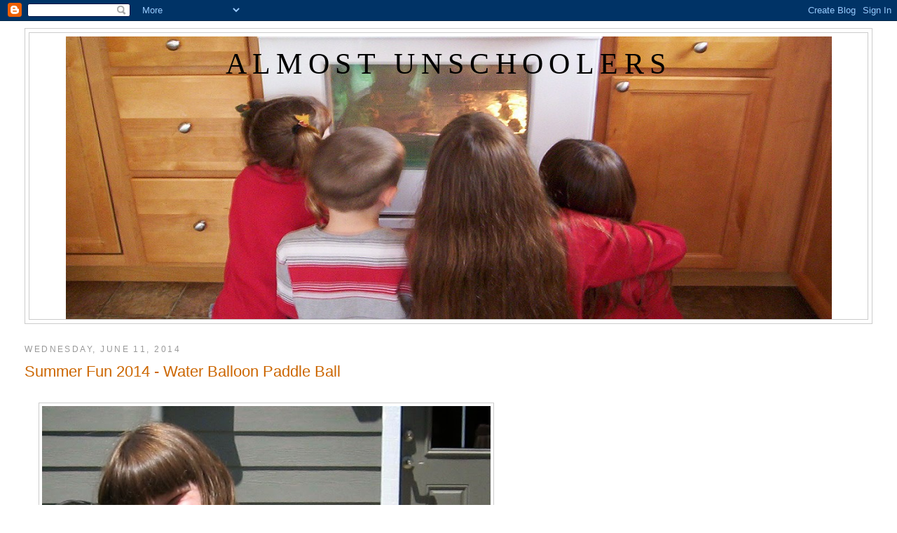

--- FILE ---
content_type: text/html; charset=utf-8
request_url: https://www.google.com/recaptcha/api2/aframe
body_size: 269
content:
<!DOCTYPE HTML><html><head><meta http-equiv="content-type" content="text/html; charset=UTF-8"></head><body><script nonce="UW0xY05VJSAeXz1G1ftpGQ">/** Anti-fraud and anti-abuse applications only. See google.com/recaptcha */ try{var clients={'sodar':'https://pagead2.googlesyndication.com/pagead/sodar?'};window.addEventListener("message",function(a){try{if(a.source===window.parent){var b=JSON.parse(a.data);var c=clients[b['id']];if(c){var d=document.createElement('img');d.src=c+b['params']+'&rc='+(localStorage.getItem("rc::a")?sessionStorage.getItem("rc::b"):"");window.document.body.appendChild(d);sessionStorage.setItem("rc::e",parseInt(sessionStorage.getItem("rc::e")||0)+1);localStorage.setItem("rc::h",'1769743250022');}}}catch(b){}});window.parent.postMessage("_grecaptcha_ready", "*");}catch(b){}</script></body></html>